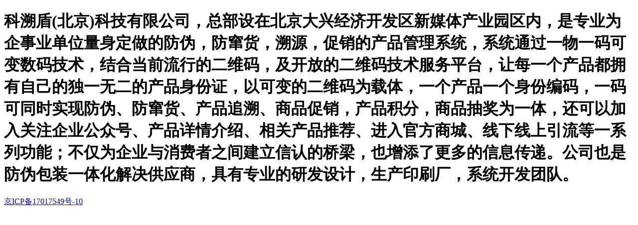

--- FILE ---
content_type: text/html
request_url: http://sy.ksdsyw.cn/
body_size: 1433
content:
<!DOCTYPE html PUBLIC "-//W3C//DTD XHTML 1.1//EN" "http://www.w3.org/TR/xhtml11/DTD/xhtml11.dtd">

<html xmlns="http://www.w3.org/1999/xhtml" xml:lang="en">
    <head>
        <title>科溯盾(北京)科技有限公司</title>
        <meta http-equiv="Content-Type" content="text/html; charset=UTF-8" />
    </head>

    <body>
        <h1>科溯盾(北京)科技有限公司，总部设在北京大兴经济开发区新媒体产业园区内，是<strong>专业为企事业单位量身定做的防伪，防窜货，溯源，促销的产品管理系统</strong>，系统通过一物一码可变数码技术，结合当前流行的二维码，及开放的二维码技术服务平台，让每一个产品都拥有自己的独一无二的产品身份证，以可变的二维码为载体，一个产品一个身份编码，一码可同时实现<strong>防伪、防窜货、产品追溯、商品促销，产品积分，商品</strong><strong>抽奖</strong>为一体，还可以加入关注企业公众号、产品详情介绍、相关产品推荐、进入官方商城、线下线上引流等一系列功能；不仅为企业与消费者之间建立信认的桥梁，也增添了更多的信息传递。公司也是防伪包装一体化解决供应商，具有专业的研发设计，生产印刷厂，系统开发团队。</h1>
    <p><a href="https://beian.miit.gov.cn/">京ICP备17017549号-10</a></p>
    </body>
</html>
